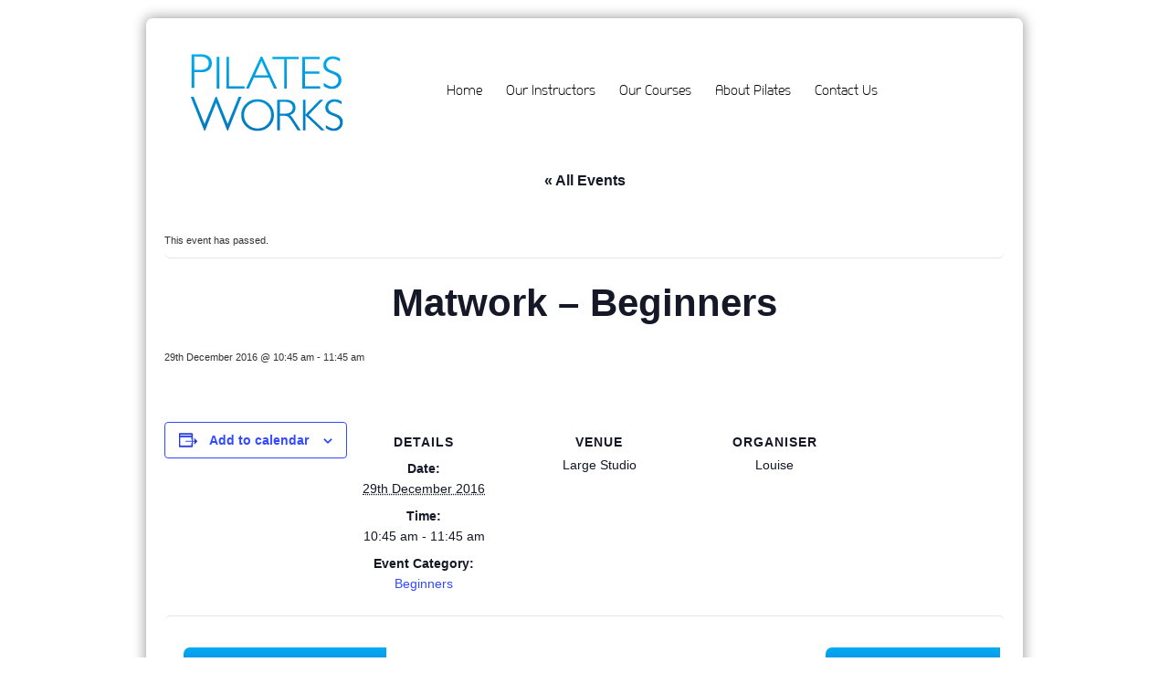

--- FILE ---
content_type: text/css
request_url: https://www.pilates-works.com/wp-content/themes/pilates/css/site.css
body_size: 274
content:
body 
{
    font-family:Arial;
    font-size:10pt;
    margin:0px auto; 
    text-align:left; 
    background-color:white;    
    color:#444444;
}

a 
{
    text-decoration:none;
    color:inherit;
}
a:hover
{
    color:#00A3E6;
}

.pilatesBlueFont
{
    color:#00A3E6
}

--- FILE ---
content_type: text/css
request_url: https://www.pilates-works.com/wp-content/themes/pilates/css/style.css
body_size: 7812
content:
html, body, div, span, h1, h2, h3, h4, h5, h6, p, a, em, img, strong, ol, ul, li, table, tr, th, td, form { margin: 0; padding: 0; border: 0; outline: 0; font-size: 100%; background: transparent; }
table { border-collapse: collapse; border-spacing: 0; }
input, button{ overflow: visible; }
html, body { height: 100%; min-height: 100%; }
body { font: normal 11px/14px tahoma, arial, verdana, sans-serif; text-align:center; color: #333; background: #f6f6f6; }
p { padding: 0 0 10px; }
ul { padding: 0 0 0 16px; }
li { padding: 0 0 8px; }
a { text-decoration: none; }
a:link, a:visited { color: #1d64c1; }
a:hover, a:active { color: #6687dd; text-decoration: underline; }
.clear, .box .content { display: inline-block; }
.clear:after, .box .content:after { content: "."; display: block; height: 0; clear: both; visibility: hidden; }
* html .clear, * html .box .content { height: 1%; }
.clear, .box .content { display: block; }
.none, .hidden { display: none; }
.page { position: relative; width: 100%; min-width: 750px; min-height: 100%; }
* html .page { height: 100%; }
.page .header { width: 100%; height: 53px; text-align: left; background: #363b47 url('../img/common/top_bg.png') 0 0 repeat-x; }
.page .header .company-logo { float: right; display: block; margin: 9px 20px 0 10px; width: 100px; height: 31px; overflow: hidden; text-indent: -9999px; background: url(../img/common/top-company-logo.gif) no-repeat; }
.page .header .header-area { height: 53px; }
.page .header h1 { float: left; width: 210px; height: 50px; text-align: left; }
.page .header h1 a { display: block; margin: 0 0 0 10px; width: 210px; height: 50px; overflow: hidden; text-indent: -9999px; background: url(../img/common/def_plesk_logo.gif) no-repeat; }
.page .header .header-text { float: right; font-size: 11px; }
.page .header .header-text a { float: left; margin: 11px 13px 0 0; color: #506cc6; text-decoration: none; font-size: 11px; }
.page .header .header-text a.txt-banner { margin-right: 10px; }
.page .header .header-text a strong { font-weight: normal; }
.page .header .header-text a.top-copyright { text-align: right; }
.wrapper { margin: 0 auto; padding: 24px 0 50px; width: 734px; text-align: left; }
#body { margin: 0 auto; padding: 24px 0 57px 0; width: 734px; text-align:left; }
.box { position: relative; background: #fff; border: 1px solid #c0c0c0; width:100%; }
.box .content { padding: 10px; position: relative; }
.box em { display: block; width: 11px; height: 11px; position: absolute; background: url('../img/common/box-corners.png') no-repeat; overflow: hidden; }
.box em.tl { background-position: 0 0; left:-1px; top:-1px;}
.box em.tr { background-position: -29px 0; right:-1px; top:-1px;}
.box em.bl { background-position: 0 -29px; left:-1px; bottom:-1px;}
.box em.br { background-position: -29px -29px; right:-1px; bottom:-1px;}
.globe { float: left; background: url('../img/common/globe.png') 0 0 no-repeat; width: 167px; height: 198px; margin: 0; }
.welcome { padding: 0 0 0 187px; }
h2 { margin: 5px 0 10px; padding: 10px 0 3px; font-size: 18px; font-weight: normal; color: #000; }
h3 { margin: 10px 0 5px 0; }
.hr { border-top: 1px solid #e0e0e0; margin-top: 5px; padding: 10px 0 0; overflow:hidden; }
.center { text-align: center; }
.products { width: 390px; float: right; }
.new-to-parallels { width: 330px; float: left; }
.column { width: 180px; }
.column.left { float: left; }
.column.right { float: right; }
.column strong { display: block; margin-bottom: 11px; }
.column p { display: block; margin-top: 15px; font-size: 10px; }
.column img { float:left; margin-right: 15px; width: 69px; }
.page .footer { position: absolute; left: 0; bottom: 0; border-top: 1px solid #c0c7fc; width: 100%; min-width: 300px; height: 38px; background: #d9e9ff url('../img/common/footer_bg.png') 0 0 repeat-x; }
.page .footer-area { height: 38px; font-size: 11px; text-align: left; color: #000; }
.page .footer .description { margin: 0; padding: 12px 10px 0; }
.icons-area { padding: 5px 10px 10px; text-align: center; background: url('../img/common/blocks_bg.png') 0 100% no-repeat; }
.icon { display: -moz-inline-box; display: inline-block; margin: 0 3px 12px 0; padding: 0; min-height: 32px; font: normal 11px/13px tahoma, arial, helvetica, sans-serif; text-decoration: none; text-align: left; vertical-align: top; color: #000; cursor: pointer; background-position: 50% 0; background-repeat: no-repeat; }
a.icon:link, a.icon:visited, a.icon:hover, a.icon:active { color: #000; text-decoration: none; }
.icon span { display: block; padding: 34px 0 0; width: 80px; text-align: center; cursor: pointer; }
#asp { background-image: url('../img/glyph/btn_asp_bg.gif'); }
#aspnet { background-image: url('../img/glyph/btn_aspdotnet_bg.gif'); }
#coldfusion { background-image: url('../img/glyph/btn_coldfusion_bg.gif'); }
#perl { background-image: url('../img/glyph/btn_perl_bg.gif'); }
#php { background-image: url('../img/glyph/btn_php_bg.gif'); }
#python { background-image: url('../img/glyph/btn_python_bg.gif'); }
#ssi { background-image: url('../img/glyph/btn_ssi_bg.gif'); }
#fcgi { background-image: url('../img/glyph/btn_fast_cgi_bg.gif'); }
#miva { background-image: url('../img/glyph/btn_miva_bg.gif'); }
.test { width: 680px; }
.test .pathbar { color: #7b7b7b; }
.test .pathbar a { text-decoration: underline; color: #7b7b7b; }
.test .pathbar a:hover { color: #39f; }
.test h2 { margin: 10px 0; font-size: 17px; font-weight: normal; }
.test .tab-content { border: 1px solid #a0b0e9; padding: 10px; background: #fff; }
iframe { border: 1px solid #a0b0e9; }
fieldset { border: 1px solid #e0e0e0; margin: 0; padding: 0 10px 10px; }
legend { margin: 0; padding: 0 2px 5px; vertical-align: middle; font-weight: bold; color: #000; }
.form-fields { padding-top: 6px; }
.formFields { margin: 5px 0; }
.formFields, .formFields input, .formFields select, .formFields textarea { font: normal 11px 'Segoe UI', Tahoma, Verdana, Arial, Helvetica, sans-serif; }
.formFields td.name { padding: 0 10px 10px 0; width: 200px; vertical-align: top; font-weight: bold; }
.buttonsContainer { margin-top: 10px; text-align: right; }
.buttonsContainer .commonButton { display: inline; margin-left: 14px; }
.buttonsContainer .commonButton span { display: none; }
.buttonsContainer .commonButton button { border: 0; width: 91px; height: 21px; text-align: center; white-space: nowrap; cursor: pointer; font: normal 11px 'Segoe UI', Tahoma, Verdana, Arial, Helvetica, sans-serif; background: transparent url('../img/glyph/btn_bg.gif') 0 0 no-repeat; }
.commonButton button[disabled] { color: #999; background-image: url('../img/glyph/btn_bg-disabled.gif'); }
#bid-ok button  { padding-left: 8px; background-image: url('../img/glyph/btn_ok_bg.gif'); }
.commonButton button:hover { background-position: 0 -21px; }
.commonButton button[disabled]:hover { background-position: 0 0; }
.testRelults#testFailed { border: 1px solid #ccc; margin: 0 0 10px; padding: 10px 10px 10px 32px; background: #fde9e5 url('../img/icons/fail.gif') 10px 11px no-repeat; }
.testRelults#testSuccessful { border: 1px solid #ccc; margin: 0 0 10px; padding: 10px 32px; background: #bff7b4 url('../img/icons/success.gif') 10px 11px no-repeat; }
.testResult { font-weight: bold; }
.test-data { text-align: left; background: #fff; }
.test-data table { border-collapse: collapse; margin-bottom: 10px; width: 100%; color: #000; background-color: white; }
.test-data table th, .test-data table td { padding: 4px 6px; }
.test-data tr.subhead { background-color: #e8f4fe; }
.test-data tr.subhead th { border-bottom: 1px solid #b1c1f9; background: #e8f4fe url('../img/common/th-na-bg.gif') 0 0 repeat-x; }
.test-data th.alt { border-top: 1px solid #b1c1f9; border-bottom: 1px solid #b1c1f9; color: #000; background-color: #dbebff; }
.test-data tr.alt { background-color: #ebf4ff; }

--- FILE ---
content_type: text/css
request_url: https://www.pilates-works.com/wp-content/themes/pilates/css/tabs.css
body_size: 1088
content:
#tabs { border-bottom: 0px solid #a0b0e9; margin: 0; height: 24px; width: 100%; white-space: nowrap; }
#tabs ul { margin: 0; padding: 0 6px; list-style: none; }
#tabs ul li { display: inline; margin: 0; padding: 0; font-size: 11px; }
#tabs ul li a, .tabs ul li a:link, .tabs ul li a:active, .tabs ul li a:visited, .tabs ul li a:hover { text-decoration: none; color: #000; }
#tabs ul li a { float: left; margin: 0 2px 0 0; padding: 0 0 0 18px; vertical-align: bottom; background: #fff url('../img/icons/tabs/tabs-bg.png') repeat-x; }
#tabs ul li a span { float: left; display: block; margin: 0; padding: 0 18px 0 0; height: 24px; line-height: 24px; cursor: pointer; background: url('../img/icons/tabs/tabs-bg.png') 100% 0 repeat-x; }
#tabs ul li a:hover { background-position: 0 -100px; }
#tabs ul li a:hover span { background-position: 100% -100px; }
#tabs ul li#current a, .tabs ul li#current a:hover { position: relative; margin-bottom: -1px; background-position: 0 -50px; }
#tabs ul li#current a span, .tabs ul li#current a:hover span { height: 25px; background-position: 100% -50px; }

--- FILE ---
content_type: text/css
request_url: https://www.pilates-works.com/wp-content/themes/pilates/style.css?ver=ee05a21ba41830d1d5c88a8b6c652cf1
body_size: 18679
content:
/*
Theme Name: Pilates
Author: Souban Quadri | Blue Wren
Author URI: http://www.bluewren.co.uk
*/
@font-face {
  font-family: 'springsteellight';
  src: url("fonts/springsteel-lig-webfont.eot");
  src: url("fonts/springsteel-lig-webfont.eot?#iefix") format("embedded-opentype"), url("fonts/springsteel-lig-webfont.woff2") format("woff2"), url("fonts/springsteel-lig-webfont.woff") format("woff"), url("fonts/springsteel-lig-webfont.ttf") format("truetype"), url("fonts/springsteel-lig-webfont.svg#springsteellight") format("svg");
  font-weight: normal;
  font-style: normal; }
.balance {
  display: block;
  width: 960px;
  margin: 0px auto;
  position: relative; }

div {
  border-radius: 7px; }

body {
  margin: 0;
  background: #fff; }

.shadow {
  -webkit-box-shadow: 0px 0px 14px 1px #9e9e9e;
  -moz-box-shadow: 0px 0px 14px 1px #9e9e9e;
  box-shadow: 0px 0px 14px 1px #9e9e9e;
  margin-top: 20px;
  margin-bottom: 20px; }

.logo {
  position: absolute;
  top: 38px;
  left: 48px; }

#header {
  height: 131px;
  position: relative; }

.banner {
  max-width: 100%;
  height: auto; }

.content {
  position: relative;
  float: left;
  vertical-align: text-bottom;
  font-size: 10pt;
  left: 3px;
  top: 35px;
  height: 380px;
  width: 520px; }

.cufonBlue {
  font-family: "springsteellight", Arial, sans-serif;
  color: #00A3E6;
  font-size: 16px;
  line-height: 18px;
  font-weight: 400; }
  .cufonBlue a {
    font-family: "springsteellight", Arial, sans-serif;
    color: #00A3E6;
    font-size: 16px;
    line-height: 18px;
    font-weight: 400; }

.cufonBlack {
  font-family: "springsteellight", Arial, sans-serif;
  color: #000;
  font-size: 16px;
  line-height: 26px;
  font-weight: 400; }
  .cufonBlack a {
    font-family: "springsteellight", Arial, sans-serif;
    color: #000;
    font-size: 16px;
    line-height: 26px;
    font-weight: 400; }

.cufonWhite {
  font-family: "springsteellight", Arial, sans-serif;
  color: #fff;
  font-size: 23px;
  line-height: 30px;
  font-weight: 400; }
  .cufonWhite a {
    font-family: "springsteellight", Arial, sans-serif;
    color: #fff;
    font-size: 23px;
    line-height: 30px;
    font-weight: 400; }

.menu-main-menu-container ul li {
  float: left;
  list-style: none;
  padding: 0px 13px; }
  .menu-main-menu-container ul li a {
    text-decoration: none;
    font-family: "springsteellight", Arial, sans-serif;
    color: #000;
    font-size: 12pt;
    line-height: 18px;
    font-weight: 400; }
.menu-main-menu-container ul li.current-menu-item a {
  text-decoration: none;
  font-family: "springsteellight", Arial, sans-serif;
  color: #00A3E6;
  font-size: 12pt;
  line-height: 18px;
  font-weight: 400;
  background: url("img/menuArrow.gif") no-repeat 50%;
  padding-top: 40px; }
.menu-main-menu-container ul li:hover a {
  text-decoration: none;
  font-family: "springsteellight", Arial, sans-serif;
  color: #00A3E6;
  font-size: 12pt;
  line-height: 18px;
  font-weight: 400; }

input.wpcf7-text {
  max-width: 130px; }

.wpcf7-not-valid {
  border: 1px solid red; }

span.wpcf7-not-valid-tip {
  display: none; }

.instructors {
  margin-left: 40px;
  padding-bottom: 20px; }
  .instructors .instructor {
    border: 1px solid #abb7bd;
    border-radius: 0px 0px 10px 0px;
    background-image: linear-gradient(top, #abb7bd, #abb7bd 42px, transparent 42px, transparent 100%);
    background-image: -webkit-linear-gradient(top, #abb7bd, #abb7bd 42px, transparent 42px, transparent 100%);
    background-image: -moz-linear-gradient(top, #abb7bd, #abb7bd 42px, transparent 42px, transparent 100%);
    background-image: -ms-linear-gradient(top, #abb7bd, #abb7bd 42px, transparent 42px, transparent 100%);
    filter: progid:DXImageTransform.Microsoft.gradient( startColorstr='#abb7bd', endColorstr='#abb7bd',GradientType=0 );
    /* IE6-9 */ }

.contactcontent a {
  color: #000 !important; }

#footer {
  position: relative;
  top: 30px;
  float: left;
  width: 100%; }
  #footer a {
    color: #000 !important; }
  #footer .address {
    float: left; }
  #footer .contactdetails {
    float: left; }
    #footer .contactdetails .email {
      float: left; }
    #footer .contactdetails .telephone {
      float: left; }

.mm-menu {
  width: 60% !important; }

.menubarmobile {
  display: none; }

.tribe-events-grid {
  border: none;
  background: #d7d7d7; }

.tribe-grid-header {
  background: #d7d7d7; }

#tribe-events div, #tribe-events thead, table.tribe-events-calendar div, table.tribe-events-calendar thead {
  border-radius: 0px !important; }
  #tribe-events div tr th, #tribe-events thead tr th, table.tribe-events-calendar div tr th, table.tribe-events-calendar thead tr th {
    font-family: "springsteellight", Arial, sans-serif; }

.tribe-events-calendar td.tribe-events-past div[id*=tribe-events-daynum-],
.tribe-events-calendar td.tribe-events-past div[id*=tribe-events-daynum-] > a,
.tribe-events-calendar div[id*=tribe-events-daynum-],
.tribe-events-calendar div[id*=tribe-events-daynum-] a {
  background: #d7d7d7; }

.tribe-events-grid .tribe-grid-content-wrap .column {
  border-left: 1px solid #fff; }

.tribe-week-grid-block div {
  border-bottom: 1px dotted #FFF;
  border-top: 1px solid #FFF; }

.events-archive.events-gridview #tribe-events-content table .type-tribe_events {
  background: #02acf3;
  background: -moz-linear-gradient(top, #02acf3 0%, #1f6ed7 100%);
  background: -webkit-gradient(left top, left bottom, color-stop(0%, #02acf3), color-stop(100%, #1f6ed7));
  background: -webkit-linear-gradient(top, #02acf3 0%, #1f6ed7 100%);
  background: -o-linear-gradient(top, #02acf3 0%, #1f6ed7 100%);
  background: -ms-linear-gradient(top, #02acf3 0%, #1f6ed7 100%);
  background: linear-gradient(to bottom, #02acf3 0%, #1f6ed7 100%);
  filter: progid:DXImageTransform.Microsoft.gradient( startColorstr='#02acf3', endColorstr='#1f6ed7', GradientType=0 ); }
  .events-archive.events-gridview #tribe-events-content table .type-tribe_events a {
    color: #fff; }

.tribe-grid-allday .tribe-events-week-allday-single, .tribe-grid-body .tribe-events-week-hourly-single {
  background: #02acf3;
  background: -moz-linear-gradient(top, #02acf3 0%, #1f6ed7 100%);
  background: -webkit-gradient(left top, left bottom, color-stop(0%, #02acf3), color-stop(100%, #1f6ed7));
  background: -webkit-linear-gradient(top, #02acf3 0%, #1f6ed7 100%);
  background: -o-linear-gradient(top, #02acf3 0%, #1f6ed7 100%);
  background: -ms-linear-gradient(top, #02acf3 0%, #1f6ed7 100%);
  background: linear-gradient(to bottom, #02acf3 0%, #1f6ed7 100%);
  filter: progid:DXImageTransform.Microsoft.gradient( startColorstr='#02acf3', endColorstr='#1f6ed7', GradientType=0 ); }

.tribe-events-grid .type-tribe_events a {
  color: #fff; }

#tribe-events-content .tribe-events-tooltip h4 {
  background: #02acf3;
  background: -moz-linear-gradient(top, #02acf3 0%, #1f6ed7 100%);
  background: -webkit-gradient(left top, left bottom, color-stop(0%, #02acf3), color-stop(100%, #1f6ed7));
  background: -webkit-linear-gradient(top, #02acf3 0%, #1f6ed7 100%);
  background: -o-linear-gradient(top, #02acf3 0%, #1f6ed7 100%);
  background: -ms-linear-gradient(top, #02acf3 0%, #1f6ed7 100%);
  background: linear-gradient(to bottom, #02acf3 0%, #1f6ed7 100%);
  filter: progid:DXImageTransform.Microsoft.gradient( startColorstr='#02acf3', endColorstr='#1f6ed7', GradientType=0 ); }

.tribe-events-tooltip .duration {
  font-style: normal; }

.tribe-grid-header .column {
  font-family: "springsteellight", Arial, sans-serif; }

h2.tribe-events-page-title {
  font-family: "springsteellight", Arial, sans-serif; }

li.tribe-events-nav-next, li.tribe-events-nav-previous {
  margin: 0px 5px !important;
  padding: 8px 0 8px; }
  li.tribe-events-nav-next a, li.tribe-events-nav-previous a {
    color: #fff;
    font-size: 16px;
    line-height: 36px;
    font-family: "springsteellight", Arial, sans-serif;
    background: #02acf3;
    background: -moz-linear-gradient(top, #02acf3 0%, #1f6ed7 100%);
    background: -webkit-gradient(left top, left bottom, color-stop(0%, #02acf3), color-stop(100%, #1f6ed7));
    background: -webkit-linear-gradient(top, #02acf3 0%, #1f6ed7 100%);
    background: -o-linear-gradient(top, #02acf3 0%, #1f6ed7 100%);
    background: -ms-linear-gradient(top, #02acf3 0%, #1f6ed7 100%);
    background: linear-gradient(to bottom, #02acf3 0%, #1f6ed7 100%);
    filter: progid:DXImageTransform.Microsoft.gradient( startColorstr='#02acf3', endColorstr='#1f6ed7', GradientType=0 );
    padding: 10px;
    border-radius: 7px 0px 7px 0px; }

#tribe-bar-form .tribe-bar-submit input[type=submit] {
  background: #02acf3;
  background: -moz-linear-gradient(top, #02acf3 0%, #1f6ed7 100%);
  background: -webkit-gradient(left top, left bottom, color-stop(0%, #02acf3), color-stop(100%, #1f6ed7));
  background: -webkit-linear-gradient(top, #02acf3 0%, #1f6ed7 100%);
  background: -o-linear-gradient(top, #02acf3 0%, #1f6ed7 100%);
  background: -ms-linear-gradient(top, #02acf3 0%, #1f6ed7 100%);
  background: linear-gradient(to bottom, #02acf3 0%, #1f6ed7 100%);
  filter: progid:DXImageTransform.Microsoft.gradient( startColorstr='#02acf3', endColorstr='#1f6ed7', GradientType=0 );
  border-radius: 7px; }

.tribe-events-filters-horizontal#tribe_events_filters_wrapper h3 span {
  top: 3px !important;
  right: auto !important;
  left: 5px !important;
  position: absolute !important; }

@media (min-width: 768px) and (max-width: 960px) {
  .balance {
    display: block;
    width: 728px;
    margin: 0px auto;
    position: relative; }

  #footer div {
    left: 91px !important; }
  #footer .footdetails {
    top: 40px !important;
    margin-left: 20px;
    float: left; }
    #footer .footdetails .contactdetails {
      clear: left; }

  .shadow {
    margin-top: 20px;
    margin-bottom: 20px; }

  body.page-template-about-page .shadow {
    padding-bottom: 375px; }

  body.page-template-physiotherapy-page .shadow {
    padding-bottom: 400px; }

  body.page-template-contact-page .shadow {
    padding-bottom: 385px; }

  .pilogo {
    width: 78%;
    margin-top: -23px; }

  .menubar {
    width: 525px !important;
    top: 42px !important;
    left: 202px !important; }

  #header {
    height: 99px; }

  .menu-main-menu-container ul li {
    float: left;
    list-style: none;
    padding: 0px 7px; }
    .menu-main-menu-container ul li a {
      text-decoration: none;
      font-family: "springsteellight", Arial, sans-serif;
      color: #000;
      font-size: 11pt;
      line-height: 18px;
      font-weight: 400; }
  .menu-main-menu-container ul li.current-menu-item a {
    text-decoration: none;
    font-family: "springsteellight", Arial, sans-serif;
    color: #00A3E6;
    font-size: 11pt;
    line-height: 18px;
    font-weight: 400;
    background: url("img/menuArrow.gif") no-repeat 50%;
    padding-top: 40px; }
  .menu-main-menu-container ul li:hover a {
    text-decoration: none;
    font-family: "springsteellight", Arial, sans-serif;
    color: #00A3E6;
    font-size: 11pt;
    line-height: 18px;
    font-weight: 400; }

  .blanketarea {
    left: 10px !important;
    width: 711px !important;
    margin: 0px auto;
    display: block; }

  .content {
    width: 50%; }

  .video, .enquiry {
    left: 420px !important; }

  .comingsoon {
    width: 100% !important; }

  .instructor {
    width: 728px !important;
    background-size: 100%;
    height: 252px !important; }
    .instructor .wp-post-image {
      width: 75%;
      height: auto; }
    .instructor .name {
      top: 4px !important; }
      .instructor .name .cufonWhite {
        font-size: 20px !important; }
    .instructor .instcontent {
      font-size: 12px !important;
      width: 480px !important;
      top: 51px !important; }
    .instructor .subtitle {
      left: 496px !important;
      font-size: 9pt !important;
      top: 12px !important; }

  .instructors {
    margin-left: 0px; }

  .coursescontent {
    left: 0px !important;
    width: 711px !important;
    margin: 0px auto !important;
    display: block !important;
    height: 705px !important; }
    .coursescontent .innercontent {
      width: 100% !important; }

  .course-tile {
    width: 49% !important;
    background-size: 100%;
    height: 358px !important; }
    .course-tile .tile-content {
      float: left;
      height: 100%; }
      .course-tile .tile-content .blockone {
        top: 204px !important;
        width: 190px !important; }
      .course-tile .tile-content .blocktwo {
        top: 207px !important; }
      .course-tile .tile-content .blockthree {
        top: 161px !important;
        width: auto !important; }
    .course-tile .left-col {
      top: 204px !important;
      width: 187px !important; }
    .course-tile .right-col {
      top: 204px !important; }
    .course-tile .blockthree {
      top: 161px !important;
      width: auto !important; }

  .aboutcontent, .physiocontent, .contactcontent {
    position: initial !important;
    left: 0px !important;
    float: left;
    width: 100%; }
    .aboutcontent .img, .physiocontent .img, .contactcontent .img {
      position: initial !important;
      float: left; }
    .aboutcontent .thecontent, .physiocontent .thecontent, .contactcontent .thecontent {
      position: initial !important;
      float: right;
      width: 453px !important; }
    .aboutcontent .contactdetails, .physiocontent .contactdetails, .contactcontent .contactdetails {
      width: 433px !important; } }
@media (min-width: 320px) and (max-width: 767px) {
  .balance {
    display: block;
    width: 310px;
    margin: 0px auto;
    position: relative; }

  div {
    border-radius: 0; }

  .menubarmobile {
    display: block;
    background: #cccccc;
    float: left;
    width: 100%;
    height: 50px;
    text-align: center;
    position: fixed;
    top: 0px;
    z-index: 999; }
    .menubarmobile .menuicon {
      float: left;
      margin: 13px;
      position: relative;
      z-index: 999; }
    .menubarmobile .title {
      font-family: "springsteellight", Arial, sans-serif;
      color: #1a85c1;
      font-size: 14px;
      line-height: 18px;
      font-weight: 300;
      float: left;
      width: 100%;
      margin-top: -34px; }

  .mm-slideout {
    margin-top: -20px !important; }

  .menu-main-menu-container ul li.current-menu-item a {
    padding: 10px 10px 10px 20px;
    background: none; }

  .menu-main-menu-container ul li {
    float: left;
    list-style: none;
    padding: 0px 13px;
    width: 80%; }

  #header {
    background: none !important; }

  .page {
    min-width: 0px; }

  .shadow {
    -webkit-box-shadow: none;
    -moz-box-shadow: none;
    box-shadow: none;
    margin-top: 20px;
    margin-bottom: 20px; }

  .menubar {
    display: none; }

  .mm-navbar {
    display: none !important; }

  .logo {
    position: relative !important;
    left: 0px !important;
    top: 60px !important; }
    .logo img {
      width: 35%; }

  .blanketarea {
    left: 0px !important;
    top: 0px !important;
    width: 300px !important;
    height: 1200px !important; }
    .blanketarea .tellogo {
      top: 0px !important; }

  .content {
    width: 310px;
    top: 90px;
    left: 0px; }

  .cufonBlue {
    width: auto !important; }

  .comingsoon {
    width: 310px !important; }

  .video {
    position: relative !important;
    top: 365px !important;
    left: 0px !important; }

  .enquiry {
    position: relative !important;
    top: 380px !important;
    left: 0px !important; }

  #footer {
    /* top:390px; */
    padding-bottom: 10px; }
    #footer .footlogo {
      left: 0px !important;
      width: 100%; }
    #footer .footdetails {
      top: 0px !important; }
    #footer .contactdetails {
      height: auto !important; }
      #footer .contactdetails .telephone {
        float: none; }
      #footer .contactdetails .email {
        float: none; }

  .cufonBlack {
    font-size: 16px !important;
    line-height: 21px; }

  .cufonWhite {
    font-size: 14px;
    line-height: 19px; }

  .instructors {
    margin-left: 0px; }

  .instructor {
    width: 308px !important;
    height: 400px !important; }
    .instructor img {
      width: 100px !important;
      height: auto !important; }
    .instructor .instcontent {
      font-size: 12px !important;
      left: 120px !important;
      top: 48px !important;
      width: 178px !important;
      line-height: 1.1em !important; }
    .instructor .name {
      top: 0px !important;
      width: 298px !important; }
    .instructor .subtitle {
      display: none; }

  .coursescontent {
    left: 0px !important;
    width: 310px !important;
    height: 1035px !important; }
    .coursescontent .innercontent {
      width: 310px !important; }
    .coursescontent .tiles {
      top: 122px !important; }
      .coursescontent .tiles .course-tile {
        background-size: 100%;
        height: 335px !important;
        width: 310px !important; }
        .coursescontent .tiles .course-tile .tile-content .blockone {
          top: 180px !important;
          width: 206px !important; }
        .coursescontent .tiles .course-tile .tile-content .blocktwo {
          top: 180px !important;
          left: -62px !important; }
        .coursescontent .tiles .course-tile .tile-content .blockthree {
          width: auto !important;
          top: 140px !important; }
        .coursescontent .tiles .course-tile .left-col {
          top: 179px !important; }
        .coursescontent .tiles .course-tile .right-col {
          top: 53px !important;
          left: 164px !important; }
        .coursescontent .tiles .course-tile .blockthree {
          width: auto !important;
          top: 140px !important; }

  .bannerimg {
    height: 102px !important; }

  .aboutcontent, .physiocontent, .contactcontent {
    left: 0px !important; }
    .aboutcontent .img, .physiocontent .img, .contactcontent .img {
      display: none; }
    .aboutcontent .thecontent, .physiocontent .thecontent, .contactcontent .thecontent {
      left: 0px !important;
      width: 310px !important; }

  .aboutcontent {
    height: 475px !important; }

  .contactcontent {
    height: 525px !important; }

  .contactdetails {
    width: 310px !important;
    background-size: 100%;
    height: 170px !important; }
    .contactdetails .address {
      font-size: 11px !important;
      line-height: 16px !important;
      top: 4px !important; }
    .contactdetails .number {
      font-size: 11px !important;
      line-height: 16px !important;
      top: 77px !important; }
    .contactdetails .email {
      top: 107px !important; }
      .contactdetails .email a {
        font-size: 11px; } }

/*# sourceMappingURL=style.css.map */


--- FILE ---
content_type: application/javascript
request_url: https://www.pilates-works.com/wp-content/themes/pilates/js/JScript.js
body_size: 692
content:
function checkEmail() {

    var email = document.getElementById("qbEmail").value;
    var name = document.getElementById("qbName").value;

    var pattern = /^([a-zA-Z0-9_.-])+@([a-zA-Z0-9_.-])+\.([a-zA-Z])+([a-zA-Z])+/;

    if (name.length == 0) {
        alert('Please enter your name.');
        document.getElementById("qbName").focus();
    }
    else if (pattern.test(email)) {
        alert('We will send an email to ' + email + ' as soon as possible informing you of your requested session.\r\n\r\nThank you.');
        document.quickBook.submit();
    }
    else {
        alert('Please enter a valid email address.');
        document.getElementById("qbEmail").focus();
    }
}